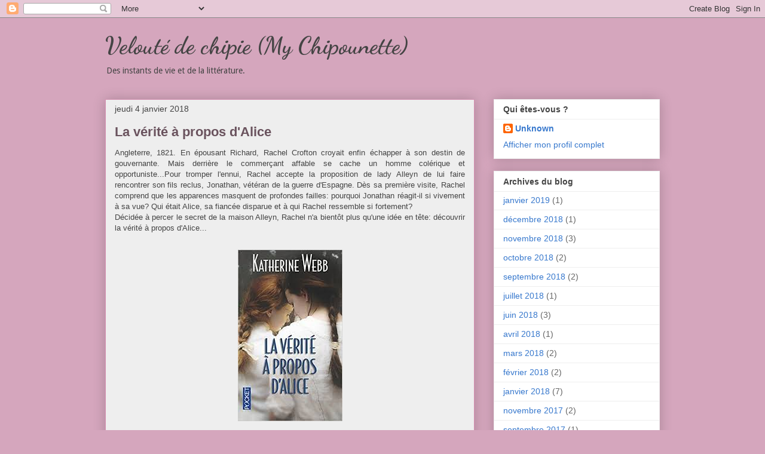

--- FILE ---
content_type: text/html; charset=UTF-8
request_url: https://mychipounette.blogspot.com/2018/01/la-verite-propos-dalice.html
body_size: 18751
content:
<!DOCTYPE html>
<html class='v2' dir='ltr' lang='fr'>
<head>
<link href='https://www.blogger.com/static/v1/widgets/335934321-css_bundle_v2.css' rel='stylesheet' type='text/css'/>
<meta content='width=1100' name='viewport'/>
<meta content='text/html; charset=UTF-8' http-equiv='Content-Type'/>
<meta content='blogger' name='generator'/>
<link href='https://mychipounette.blogspot.com/favicon.ico' rel='icon' type='image/x-icon'/>
<link href='http://mychipounette.blogspot.com/2018/01/la-verite-propos-dalice.html' rel='canonical'/>
<link rel="alternate" type="application/atom+xml" title="Velouté de chipie (My Chipounette) - Atom" href="https://mychipounette.blogspot.com/feeds/posts/default" />
<link rel="alternate" type="application/rss+xml" title="Velouté de chipie (My Chipounette) - RSS" href="https://mychipounette.blogspot.com/feeds/posts/default?alt=rss" />
<link rel="service.post" type="application/atom+xml" title="Velouté de chipie (My Chipounette) - Atom" href="https://www.blogger.com/feeds/5053752393175536805/posts/default" />

<link rel="alternate" type="application/atom+xml" title="Velouté de chipie (My Chipounette) - Atom" href="https://mychipounette.blogspot.com/feeds/2897358464705682451/comments/default" />
<!--Can't find substitution for tag [blog.ieCssRetrofitLinks]-->
<link href='https://blogger.googleusercontent.com/img/b/R29vZ2xl/AVvXsEgzws27jd_IK-t4Szku7xeSXcVdidOWMEe-S8mqUbkA0_A5I7RrBubNo1SRH5Ktc0YPQkMRNO_ZQ08SrgVkY7WIli5nJZwPR0dD1BwxMsUplo-0WUhXADt0Z2jOJhOCxiX-9neaoHGBYw/s1600/la+v%25C3%25A9rit%25C3%25A9+%25C3%25A0+propos+d%2527Alice.jpg' rel='image_src'/>
<meta content='http://mychipounette.blogspot.com/2018/01/la-verite-propos-dalice.html' property='og:url'/>
<meta content='La vérité à propos d&#39;Alice' property='og:title'/>
<meta content=' Angleterre, 1821. En épousant Richard, Rachel Crofton croyait enfin échapper à son destin de gouvernante. Mais derrière le commerçant affab...' property='og:description'/>
<meta content='https://blogger.googleusercontent.com/img/b/R29vZ2xl/AVvXsEgzws27jd_IK-t4Szku7xeSXcVdidOWMEe-S8mqUbkA0_A5I7RrBubNo1SRH5Ktc0YPQkMRNO_ZQ08SrgVkY7WIli5nJZwPR0dD1BwxMsUplo-0WUhXADt0Z2jOJhOCxiX-9neaoHGBYw/w1200-h630-p-k-no-nu/la+v%25C3%25A9rit%25C3%25A9+%25C3%25A0+propos+d%2527Alice.jpg' property='og:image'/>
<title>Velouté de chipie (My Chipounette): La vérité à propos d'Alice</title>
<style type='text/css'>@font-face{font-family:'Dancing Script';font-style:normal;font-weight:700;font-display:swap;src:url(//fonts.gstatic.com/s/dancingscript/v29/If2cXTr6YS-zF4S-kcSWSVi_sxjsohD9F50Ruu7B1i03Rep8hNX6plRPjLo.woff2)format('woff2');unicode-range:U+0102-0103,U+0110-0111,U+0128-0129,U+0168-0169,U+01A0-01A1,U+01AF-01B0,U+0300-0301,U+0303-0304,U+0308-0309,U+0323,U+0329,U+1EA0-1EF9,U+20AB;}@font-face{font-family:'Dancing Script';font-style:normal;font-weight:700;font-display:swap;src:url(//fonts.gstatic.com/s/dancingscript/v29/If2cXTr6YS-zF4S-kcSWSVi_sxjsohD9F50Ruu7B1i03ROp8hNX6plRPjLo.woff2)format('woff2');unicode-range:U+0100-02BA,U+02BD-02C5,U+02C7-02CC,U+02CE-02D7,U+02DD-02FF,U+0304,U+0308,U+0329,U+1D00-1DBF,U+1E00-1E9F,U+1EF2-1EFF,U+2020,U+20A0-20AB,U+20AD-20C0,U+2113,U+2C60-2C7F,U+A720-A7FF;}@font-face{font-family:'Dancing Script';font-style:normal;font-weight:700;font-display:swap;src:url(//fonts.gstatic.com/s/dancingscript/v29/If2cXTr6YS-zF4S-kcSWSVi_sxjsohD9F50Ruu7B1i03Sup8hNX6plRP.woff2)format('woff2');unicode-range:U+0000-00FF,U+0131,U+0152-0153,U+02BB-02BC,U+02C6,U+02DA,U+02DC,U+0304,U+0308,U+0329,U+2000-206F,U+20AC,U+2122,U+2191,U+2193,U+2212,U+2215,U+FEFF,U+FFFD;}@font-face{font-family:'Droid Sans';font-style:normal;font-weight:400;font-display:swap;src:url(//fonts.gstatic.com/s/droidsans/v19/SlGVmQWMvZQIdix7AFxXkHNSbRYXags.woff2)format('woff2');unicode-range:U+0000-00FF,U+0131,U+0152-0153,U+02BB-02BC,U+02C6,U+02DA,U+02DC,U+0304,U+0308,U+0329,U+2000-206F,U+20AC,U+2122,U+2191,U+2193,U+2212,U+2215,U+FEFF,U+FFFD;}</style>
<style id='page-skin-1' type='text/css'><!--
/*
-----------------------------------------------
Blogger Template Style
Name:     Awesome Inc.
Designer: Tina Chen
URL:      tinachen.org
----------------------------------------------- */
/* Content
----------------------------------------------- */
body {
font: normal normal 13px Arial, Tahoma, Helvetica, FreeSans, sans-serif;
color: #444444;
background: #d5a6bd none repeat scroll top left;
}
html body .content-outer {
min-width: 0;
max-width: 100%;
width: 100%;
}
a:link {
text-decoration: none;
color: #3778cd;
}
a:visited {
text-decoration: none;
color: #4d469c;
}
a:hover {
text-decoration: underline;
color: #3778cd;
}
.body-fauxcolumn-outer .cap-top {
position: absolute;
z-index: 1;
height: 276px;
width: 100%;
background: transparent none repeat-x scroll top left;
_background-image: none;
}
/* Columns
----------------------------------------------- */
.content-inner {
padding: 0;
}
.header-inner .section {
margin: 0 16px;
}
.tabs-inner .section {
margin: 0 16px;
}
.main-inner {
padding-top: 30px;
}
.main-inner .column-center-inner,
.main-inner .column-left-inner,
.main-inner .column-right-inner {
padding: 0 5px;
}
*+html body .main-inner .column-center-inner {
margin-top: -30px;
}
#layout .main-inner .column-center-inner {
margin-top: 0;
}
/* Header
----------------------------------------------- */
.header-outer {
margin: 0 0 0 0;
background: transparent none repeat scroll 0 0;
}
.Header h1 {
font: normal bold 40px Dancing Script;
color: #444444;
text-shadow: 0 0 -1px #000000;
}
.Header h1 a {
color: #444444;
}
.Header .description {
font: normal normal 14px Droid Sans;
color: #444444;
}
.header-inner .Header .titlewrapper,
.header-inner .Header .descriptionwrapper {
padding-left: 0;
padding-right: 0;
margin-bottom: 0;
}
.header-inner .Header .titlewrapper {
padding-top: 22px;
}
/* Tabs
----------------------------------------------- */
.tabs-outer {
overflow: hidden;
position: relative;
background: #eeeeee url(https://resources.blogblog.com/blogblog/data/1kt/awesomeinc/tabs_gradient_light.png) repeat scroll 0 0;
}
#layout .tabs-outer {
overflow: visible;
}
.tabs-cap-top, .tabs-cap-bottom {
position: absolute;
width: 100%;
border-top: 1px solid #999999;
}
.tabs-cap-bottom {
bottom: 0;
}
.tabs-inner .widget li a {
display: inline-block;
margin: 0;
padding: .6em 1.5em;
font: normal bold 14px Arial, Tahoma, Helvetica, FreeSans, sans-serif;
color: #444444;
border-top: 1px solid #999999;
border-bottom: 1px solid #999999;
border-left: 1px solid #999999;
height: 16px;
line-height: 16px;
}
.tabs-inner .widget li:last-child a {
border-right: 1px solid #999999;
}
.tabs-inner .widget li.selected a, .tabs-inner .widget li a:hover {
background: #666666 url(https://resources.blogblog.com/blogblog/data/1kt/awesomeinc/tabs_gradient_light.png) repeat-x scroll 0 -100px;
color: #ffffff;
}
/* Headings
----------------------------------------------- */
h2 {
font: normal bold 14px Arial, Tahoma, Helvetica, FreeSans, sans-serif;
color: #444444;
}
/* Widgets
----------------------------------------------- */
.main-inner .section {
margin: 0 27px;
padding: 0;
}
.main-inner .column-left-outer,
.main-inner .column-right-outer {
margin-top: 0;
}
#layout .main-inner .column-left-outer,
#layout .main-inner .column-right-outer {
margin-top: 0;
}
.main-inner .column-left-inner,
.main-inner .column-right-inner {
background: transparent none repeat 0 0;
-moz-box-shadow: 0 0 0 rgba(0, 0, 0, .2);
-webkit-box-shadow: 0 0 0 rgba(0, 0, 0, .2);
-goog-ms-box-shadow: 0 0 0 rgba(0, 0, 0, .2);
box-shadow: 0 0 0 rgba(0, 0, 0, .2);
-moz-border-radius: 0;
-webkit-border-radius: 0;
-goog-ms-border-radius: 0;
border-radius: 0;
}
#layout .main-inner .column-left-inner,
#layout .main-inner .column-right-inner {
margin-top: 0;
}
.sidebar .widget {
font: normal normal 14px Arial, Tahoma, Helvetica, FreeSans, sans-serif;
color: #444444;
}
.sidebar .widget a:link {
color: #3778cd;
}
.sidebar .widget a:visited {
color: #4d469c;
}
.sidebar .widget a:hover {
color: #3778cd;
}
.sidebar .widget h2 {
text-shadow: 0 0 -1px #000000;
}
.main-inner .widget {
background-color: #ffffff;
border: 1px solid #eeeeee;
padding: 0 15px 15px;
margin: 20px -16px;
-moz-box-shadow: 0 0 20px rgba(0, 0, 0, .2);
-webkit-box-shadow: 0 0 20px rgba(0, 0, 0, .2);
-goog-ms-box-shadow: 0 0 20px rgba(0, 0, 0, .2);
box-shadow: 0 0 20px rgba(0, 0, 0, .2);
-moz-border-radius: 0;
-webkit-border-radius: 0;
-goog-ms-border-radius: 0;
border-radius: 0;
}
.main-inner .widget h2 {
margin: 0 -15px;
padding: .6em 15px .5em;
border-bottom: 1px solid transparent;
}
.footer-inner .widget h2 {
padding: 0 0 .4em;
border-bottom: 1px solid transparent;
}
.main-inner .widget h2 + div, .footer-inner .widget h2 + div {
border-top: 1px solid #eeeeee;
padding-top: 8px;
}
.main-inner .widget .widget-content {
margin: 0 -15px;
padding: 7px 15px 0;
}
.main-inner .widget ul, .main-inner .widget #ArchiveList ul.flat {
margin: -8px -15px 0;
padding: 0;
list-style: none;
}
.main-inner .widget #ArchiveList {
margin: -8px 0 0;
}
.main-inner .widget ul li, .main-inner .widget #ArchiveList ul.flat li {
padding: .5em 15px;
text-indent: 0;
color: #666666;
border-top: 1px solid #eeeeee;
border-bottom: 1px solid transparent;
}
.main-inner .widget #ArchiveList ul li {
padding-top: .25em;
padding-bottom: .25em;
}
.main-inner .widget ul li:first-child, .main-inner .widget #ArchiveList ul.flat li:first-child {
border-top: none;
}
.main-inner .widget ul li:last-child, .main-inner .widget #ArchiveList ul.flat li:last-child {
border-bottom: none;
}
.post-body {
position: relative;
}
.main-inner .widget .post-body ul {
padding: 0 2.5em;
margin: .5em 0;
list-style: disc;
}
.main-inner .widget .post-body ul li {
padding: 0.25em 0;
margin-bottom: .25em;
color: #444444;
border: none;
}
.footer-inner .widget ul {
padding: 0;
list-style: none;
}
.widget .zippy {
color: #666666;
}
/* Posts
----------------------------------------------- */
body .main-inner .Blog {
padding: 0;
margin-bottom: 1em;
background-color: transparent;
border: none;
-moz-box-shadow: 0 0 0 rgba(0, 0, 0, 0);
-webkit-box-shadow: 0 0 0 rgba(0, 0, 0, 0);
-goog-ms-box-shadow: 0 0 0 rgba(0, 0, 0, 0);
box-shadow: 0 0 0 rgba(0, 0, 0, 0);
}
.main-inner .section:last-child .Blog:last-child {
padding: 0;
margin-bottom: 1em;
}
.main-inner .widget h2.date-header {
margin: 0 -15px 1px;
padding: 0 0 0 0;
font: normal normal 14px Arial, Tahoma, Helvetica, FreeSans, sans-serif;
color: #444444;
background: transparent none no-repeat scroll top left;
border-top: 0 solid #eeeeee;
border-bottom: 1px solid transparent;
-moz-border-radius-topleft: 0;
-moz-border-radius-topright: 0;
-webkit-border-top-left-radius: 0;
-webkit-border-top-right-radius: 0;
border-top-left-radius: 0;
border-top-right-radius: 0;
position: static;
bottom: 100%;
right: 15px;
text-shadow: 0 0 -1px #000000;
}
.main-inner .widget h2.date-header span {
font: normal normal 14px Arial, Tahoma, Helvetica, FreeSans, sans-serif;
display: block;
padding: .5em 15px;
border-left: 0 solid #eeeeee;
border-right: 0 solid #eeeeee;
}
.date-outer {
position: relative;
margin: 30px 0 20px;
padding: 0 15px;
background-color: #eeeeee;
border: 1px solid #d58eb0;
-moz-box-shadow: 0 0 20px rgba(0, 0, 0, .2);
-webkit-box-shadow: 0 0 20px rgba(0, 0, 0, .2);
-goog-ms-box-shadow: 0 0 20px rgba(0, 0, 0, .2);
box-shadow: 0 0 20px rgba(0, 0, 0, .2);
-moz-border-radius: 0;
-webkit-border-radius: 0;
-goog-ms-border-radius: 0;
border-radius: 0;
}
.date-outer:first-child {
margin-top: 0;
}
.date-outer:last-child {
margin-bottom: 20px;
-moz-border-radius-bottomleft: 0;
-moz-border-radius-bottomright: 0;
-webkit-border-bottom-left-radius: 0;
-webkit-border-bottom-right-radius: 0;
-goog-ms-border-bottom-left-radius: 0;
-goog-ms-border-bottom-right-radius: 0;
border-bottom-left-radius: 0;
border-bottom-right-radius: 0;
}
.date-posts {
margin: 0 -15px;
padding: 0 15px;
clear: both;
}
.post-outer, .inline-ad {
border-top: 1px solid #eeeeee;
margin: 0 -15px;
padding: 15px 15px;
}
.post-outer {
padding-bottom: 10px;
}
.post-outer:first-child {
padding-top: 0;
border-top: none;
}
.post-outer:last-child, .inline-ad:last-child {
border-bottom: none;
}
.post-body {
position: relative;
}
.post-body img {
padding: 8px;
background: transparent;
border: 1px solid transparent;
-moz-box-shadow: 0 0 0 rgba(0, 0, 0, .2);
-webkit-box-shadow: 0 0 0 rgba(0, 0, 0, .2);
box-shadow: 0 0 0 rgba(0, 0, 0, .2);
-moz-border-radius: 0;
-webkit-border-radius: 0;
border-radius: 0;
}
h3.post-title, h4 {
font: normal bold 22px Arial, Tahoma, Helvetica, FreeSans, sans-serif;
color: #6a535e;
}
h3.post-title a {
font: normal bold 22px Arial, Tahoma, Helvetica, FreeSans, sans-serif;
color: #6a535e;
}
h3.post-title a:hover {
color: #3778cd;
text-decoration: underline;
}
.post-header {
margin: 0 0 1em;
}
.post-body {
line-height: 1.4;
}
.post-outer h2 {
color: #444444;
}
.post-footer {
margin: 1.5em 0 0;
}
#blog-pager {
padding: 15px;
font-size: 120%;
background-color: #eeeeee;
border: 1px solid #eeeeee;
-moz-box-shadow: 0 0 20px rgba(0, 0, 0, .2);
-webkit-box-shadow: 0 0 20px rgba(0, 0, 0, .2);
-goog-ms-box-shadow: 0 0 20px rgba(0, 0, 0, .2);
box-shadow: 0 0 20px rgba(0, 0, 0, .2);
-moz-border-radius: 0;
-webkit-border-radius: 0;
-goog-ms-border-radius: 0;
border-radius: 0;
-moz-border-radius-topleft: 0;
-moz-border-radius-topright: 0;
-webkit-border-top-left-radius: 0;
-webkit-border-top-right-radius: 0;
-goog-ms-border-top-left-radius: 0;
-goog-ms-border-top-right-radius: 0;
border-top-left-radius: 0;
border-top-right-radius-topright: 0;
margin-top: 1em;
}
.blog-feeds, .post-feeds {
margin: 1em 0;
text-align: center;
color: #444444;
}
.blog-feeds a, .post-feeds a {
color: #3778cd;
}
.blog-feeds a:visited, .post-feeds a:visited {
color: #4d469c;
}
.blog-feeds a:hover, .post-feeds a:hover {
color: #3778cd;
}
.post-outer .comments {
margin-top: 2em;
}
/* Comments
----------------------------------------------- */
.comments .comments-content .icon.blog-author {
background-repeat: no-repeat;
background-image: url([data-uri]);
}
.comments .comments-content .loadmore a {
border-top: 1px solid #999999;
border-bottom: 1px solid #999999;
}
.comments .continue {
border-top: 2px solid #999999;
}
/* Footer
----------------------------------------------- */
.footer-outer {
margin: -20px 0 -1px;
padding: 20px 0 0;
color: #444444;
overflow: hidden;
}
.footer-fauxborder-left {
border-top: 1px solid #eeeeee;
background: #ffffff none repeat scroll 0 0;
-moz-box-shadow: 0 0 20px rgba(0, 0, 0, .2);
-webkit-box-shadow: 0 0 20px rgba(0, 0, 0, .2);
-goog-ms-box-shadow: 0 0 20px rgba(0, 0, 0, .2);
box-shadow: 0 0 20px rgba(0, 0, 0, .2);
margin: 0 -20px;
}
/* Mobile
----------------------------------------------- */
body.mobile {
background-size: auto;
}
.mobile .body-fauxcolumn-outer {
background: transparent none repeat scroll top left;
}
*+html body.mobile .main-inner .column-center-inner {
margin-top: 0;
}
.mobile .main-inner .widget {
padding: 0 0 15px;
}
.mobile .main-inner .widget h2 + div,
.mobile .footer-inner .widget h2 + div {
border-top: none;
padding-top: 0;
}
.mobile .footer-inner .widget h2 {
padding: 0.5em 0;
border-bottom: none;
}
.mobile .main-inner .widget .widget-content {
margin: 0;
padding: 7px 0 0;
}
.mobile .main-inner .widget ul,
.mobile .main-inner .widget #ArchiveList ul.flat {
margin: 0 -15px 0;
}
.mobile .main-inner .widget h2.date-header {
right: 0;
}
.mobile .date-header span {
padding: 0.4em 0;
}
.mobile .date-outer:first-child {
margin-bottom: 0;
border: 1px solid #d58eb0;
-moz-border-radius-topleft: 0;
-moz-border-radius-topright: 0;
-webkit-border-top-left-radius: 0;
-webkit-border-top-right-radius: 0;
-goog-ms-border-top-left-radius: 0;
-goog-ms-border-top-right-radius: 0;
border-top-left-radius: 0;
border-top-right-radius: 0;
}
.mobile .date-outer {
border-color: #d58eb0;
border-width: 0 1px 1px;
}
.mobile .date-outer:last-child {
margin-bottom: 0;
}
.mobile .main-inner {
padding: 0;
}
.mobile .header-inner .section {
margin: 0;
}
.mobile .post-outer, .mobile .inline-ad {
padding: 5px 0;
}
.mobile .tabs-inner .section {
margin: 0 10px;
}
.mobile .main-inner .widget h2 {
margin: 0;
padding: 0;
}
.mobile .main-inner .widget h2.date-header span {
padding: 0;
}
.mobile .main-inner .widget .widget-content {
margin: 0;
padding: 7px 0 0;
}
.mobile #blog-pager {
border: 1px solid transparent;
background: #ffffff none repeat scroll 0 0;
}
.mobile .main-inner .column-left-inner,
.mobile .main-inner .column-right-inner {
background: transparent none repeat 0 0;
-moz-box-shadow: none;
-webkit-box-shadow: none;
-goog-ms-box-shadow: none;
box-shadow: none;
}
.mobile .date-posts {
margin: 0;
padding: 0;
}
.mobile .footer-fauxborder-left {
margin: 0;
border-top: inherit;
}
.mobile .main-inner .section:last-child .Blog:last-child {
margin-bottom: 0;
}
.mobile-index-contents {
color: #444444;
}
.mobile .mobile-link-button {
background: #3778cd url(https://resources.blogblog.com/blogblog/data/1kt/awesomeinc/tabs_gradient_light.png) repeat scroll 0 0;
}
.mobile-link-button a:link, .mobile-link-button a:visited {
color: #ffffff;
}
.mobile .tabs-inner .PageList .widget-content {
background: transparent;
border-top: 1px solid;
border-color: #999999;
color: #444444;
}
.mobile .tabs-inner .PageList .widget-content .pagelist-arrow {
border-left: 1px solid #999999;
}

--></style>
<style id='template-skin-1' type='text/css'><!--
body {
min-width: 960px;
}
.content-outer, .content-fauxcolumn-outer, .region-inner {
min-width: 960px;
max-width: 960px;
_width: 960px;
}
.main-inner .columns {
padding-left: 0;
padding-right: 310px;
}
.main-inner .fauxcolumn-center-outer {
left: 0;
right: 310px;
/* IE6 does not respect left and right together */
_width: expression(this.parentNode.offsetWidth -
parseInt("0") -
parseInt("310px") + 'px');
}
.main-inner .fauxcolumn-left-outer {
width: 0;
}
.main-inner .fauxcolumn-right-outer {
width: 310px;
}
.main-inner .column-left-outer {
width: 0;
right: 100%;
margin-left: -0;
}
.main-inner .column-right-outer {
width: 310px;
margin-right: -310px;
}
#layout {
min-width: 0;
}
#layout .content-outer {
min-width: 0;
width: 800px;
}
#layout .region-inner {
min-width: 0;
width: auto;
}
body#layout div.add_widget {
padding: 8px;
}
body#layout div.add_widget a {
margin-left: 32px;
}
--></style>
<link href='https://www.blogger.com/dyn-css/authorization.css?targetBlogID=5053752393175536805&amp;zx=795b0047-702f-42c3-927c-589d1411aa5d' media='none' onload='if(media!=&#39;all&#39;)media=&#39;all&#39;' rel='stylesheet'/><noscript><link href='https://www.blogger.com/dyn-css/authorization.css?targetBlogID=5053752393175536805&amp;zx=795b0047-702f-42c3-927c-589d1411aa5d' rel='stylesheet'/></noscript>
<meta name='google-adsense-platform-account' content='ca-host-pub-1556223355139109'/>
<meta name='google-adsense-platform-domain' content='blogspot.com'/>

<!-- data-ad-client=ca-pub-2199339983629222 -->

</head>
<body class='loading variant-light'>
<div class='navbar section' id='navbar' name='Navbar'><div class='widget Navbar' data-version='1' id='Navbar1'><script type="text/javascript">
    function setAttributeOnload(object, attribute, val) {
      if(window.addEventListener) {
        window.addEventListener('load',
          function(){ object[attribute] = val; }, false);
      } else {
        window.attachEvent('onload', function(){ object[attribute] = val; });
      }
    }
  </script>
<div id="navbar-iframe-container"></div>
<script type="text/javascript" src="https://apis.google.com/js/platform.js"></script>
<script type="text/javascript">
      gapi.load("gapi.iframes:gapi.iframes.style.bubble", function() {
        if (gapi.iframes && gapi.iframes.getContext) {
          gapi.iframes.getContext().openChild({
              url: 'https://www.blogger.com/navbar/5053752393175536805?po\x3d2897358464705682451\x26origin\x3dhttps://mychipounette.blogspot.com',
              where: document.getElementById("navbar-iframe-container"),
              id: "navbar-iframe"
          });
        }
      });
    </script><script type="text/javascript">
(function() {
var script = document.createElement('script');
script.type = 'text/javascript';
script.src = '//pagead2.googlesyndication.com/pagead/js/google_top_exp.js';
var head = document.getElementsByTagName('head')[0];
if (head) {
head.appendChild(script);
}})();
</script>
</div></div>
<div class='body-fauxcolumns'>
<div class='fauxcolumn-outer body-fauxcolumn-outer'>
<div class='cap-top'>
<div class='cap-left'></div>
<div class='cap-right'></div>
</div>
<div class='fauxborder-left'>
<div class='fauxborder-right'></div>
<div class='fauxcolumn-inner'>
</div>
</div>
<div class='cap-bottom'>
<div class='cap-left'></div>
<div class='cap-right'></div>
</div>
</div>
</div>
<div class='content'>
<div class='content-fauxcolumns'>
<div class='fauxcolumn-outer content-fauxcolumn-outer'>
<div class='cap-top'>
<div class='cap-left'></div>
<div class='cap-right'></div>
</div>
<div class='fauxborder-left'>
<div class='fauxborder-right'></div>
<div class='fauxcolumn-inner'>
</div>
</div>
<div class='cap-bottom'>
<div class='cap-left'></div>
<div class='cap-right'></div>
</div>
</div>
</div>
<div class='content-outer'>
<div class='content-cap-top cap-top'>
<div class='cap-left'></div>
<div class='cap-right'></div>
</div>
<div class='fauxborder-left content-fauxborder-left'>
<div class='fauxborder-right content-fauxborder-right'></div>
<div class='content-inner'>
<header>
<div class='header-outer'>
<div class='header-cap-top cap-top'>
<div class='cap-left'></div>
<div class='cap-right'></div>
</div>
<div class='fauxborder-left header-fauxborder-left'>
<div class='fauxborder-right header-fauxborder-right'></div>
<div class='region-inner header-inner'>
<div class='header section' id='header' name='En-tête'><div class='widget Header' data-version='1' id='Header1'>
<div id='header-inner'>
<div class='titlewrapper'>
<h1 class='title'>
<a href='https://mychipounette.blogspot.com/'>
Velouté de chipie (My Chipounette)
</a>
</h1>
</div>
<div class='descriptionwrapper'>
<p class='description'><span>Des instants de vie et de la littérature. </span></p>
</div>
</div>
</div></div>
</div>
</div>
<div class='header-cap-bottom cap-bottom'>
<div class='cap-left'></div>
<div class='cap-right'></div>
</div>
</div>
</header>
<div class='tabs-outer'>
<div class='tabs-cap-top cap-top'>
<div class='cap-left'></div>
<div class='cap-right'></div>
</div>
<div class='fauxborder-left tabs-fauxborder-left'>
<div class='fauxborder-right tabs-fauxborder-right'></div>
<div class='region-inner tabs-inner'>
<div class='tabs no-items section' id='crosscol' name='Toutes les colonnes'></div>
<div class='tabs no-items section' id='crosscol-overflow' name='Cross-Column 2'></div>
</div>
</div>
<div class='tabs-cap-bottom cap-bottom'>
<div class='cap-left'></div>
<div class='cap-right'></div>
</div>
</div>
<div class='main-outer'>
<div class='main-cap-top cap-top'>
<div class='cap-left'></div>
<div class='cap-right'></div>
</div>
<div class='fauxborder-left main-fauxborder-left'>
<div class='fauxborder-right main-fauxborder-right'></div>
<div class='region-inner main-inner'>
<div class='columns fauxcolumns'>
<div class='fauxcolumn-outer fauxcolumn-center-outer'>
<div class='cap-top'>
<div class='cap-left'></div>
<div class='cap-right'></div>
</div>
<div class='fauxborder-left'>
<div class='fauxborder-right'></div>
<div class='fauxcolumn-inner'>
</div>
</div>
<div class='cap-bottom'>
<div class='cap-left'></div>
<div class='cap-right'></div>
</div>
</div>
<div class='fauxcolumn-outer fauxcolumn-left-outer'>
<div class='cap-top'>
<div class='cap-left'></div>
<div class='cap-right'></div>
</div>
<div class='fauxborder-left'>
<div class='fauxborder-right'></div>
<div class='fauxcolumn-inner'>
</div>
</div>
<div class='cap-bottom'>
<div class='cap-left'></div>
<div class='cap-right'></div>
</div>
</div>
<div class='fauxcolumn-outer fauxcolumn-right-outer'>
<div class='cap-top'>
<div class='cap-left'></div>
<div class='cap-right'></div>
</div>
<div class='fauxborder-left'>
<div class='fauxborder-right'></div>
<div class='fauxcolumn-inner'>
</div>
</div>
<div class='cap-bottom'>
<div class='cap-left'></div>
<div class='cap-right'></div>
</div>
</div>
<!-- corrects IE6 width calculation -->
<div class='columns-inner'>
<div class='column-center-outer'>
<div class='column-center-inner'>
<div class='main section' id='main' name='Principal'><div class='widget Blog' data-version='1' id='Blog1'>
<div class='blog-posts hfeed'>

          <div class="date-outer">
        
<h2 class='date-header'><span>jeudi 4 janvier 2018</span></h2>

          <div class="date-posts">
        
<div class='post-outer'>
<div class='post hentry uncustomized-post-template' itemprop='blogPost' itemscope='itemscope' itemtype='http://schema.org/BlogPosting'>
<meta content='https://blogger.googleusercontent.com/img/b/R29vZ2xl/AVvXsEgzws27jd_IK-t4Szku7xeSXcVdidOWMEe-S8mqUbkA0_A5I7RrBubNo1SRH5Ktc0YPQkMRNO_ZQ08SrgVkY7WIli5nJZwPR0dD1BwxMsUplo-0WUhXADt0Z2jOJhOCxiX-9neaoHGBYw/s1600/la+v%25C3%25A9rit%25C3%25A9+%25C3%25A0+propos+d%2527Alice.jpg' itemprop='image_url'/>
<meta content='5053752393175536805' itemprop='blogId'/>
<meta content='2897358464705682451' itemprop='postId'/>
<a name='2897358464705682451'></a>
<h3 class='post-title entry-title' itemprop='name'>
La vérité à propos d'Alice
</h3>
<div class='post-header'>
<div class='post-header-line-1'></div>
</div>
<div class='post-body entry-content' id='post-body-2897358464705682451' itemprop='description articleBody'>
<div style="text-align: justify;">
Angleterre, 1821. En épousant Richard, Rachel Crofton croyait enfin échapper à son destin de gouvernante. Mais derrière le commerçant affable se cache un homme colérique et opportuniste...Pour tromper l'ennui, Rachel accepte la proposition de lady Alleyn de lui faire rencontrer son fils reclus, Jonathan, vétéran de la guerre d'Espagne. Dès sa première visite, Rachel comprend que les apparences masquent de profondes failles: pourquoi Jonathan réagit-il si vivement à sa vue? Qui était Alice, sa fiancée disparue et à qui Rachel ressemble si fortement?</div>
<div style="text-align: justify;">
Décidée à percer le secret de la maison Alleyn, Rachel n'a bientôt plus qu'une idée en tête: découvrir la vérité à propos d'Alice...</div>
<br />
<div class="separator" style="clear: both; text-align: center;">
<a href="https://blogger.googleusercontent.com/img/b/R29vZ2xl/AVvXsEgzws27jd_IK-t4Szku7xeSXcVdidOWMEe-S8mqUbkA0_A5I7RrBubNo1SRH5Ktc0YPQkMRNO_ZQ08SrgVkY7WIli5nJZwPR0dD1BwxMsUplo-0WUhXADt0Z2jOJhOCxiX-9neaoHGBYw/s1600/la+v%25C3%25A9rit%25C3%25A9+%25C3%25A0+propos+d%2527Alice.jpg" imageanchor="1" style="margin-left: 1em; margin-right: 1em;"><img border="0" data-original-height="287" data-original-width="175" src="https://blogger.googleusercontent.com/img/b/R29vZ2xl/AVvXsEgzws27jd_IK-t4Szku7xeSXcVdidOWMEe-S8mqUbkA0_A5I7RrBubNo1SRH5Ktc0YPQkMRNO_ZQ08SrgVkY7WIli5nJZwPR0dD1BwxMsUplo-0WUhXADt0Z2jOJhOCxiX-9neaoHGBYw/s1600/la+v%25C3%25A9rit%25C3%25A9+%25C3%25A0+propos+d%2527Alice.jpg" /></a></div>
<div class="separator" style="clear: both; text-align: center;">
<br /></div>
<div class="separator" style="clear: both; text-align: justify;">
Pour commencer, je trouve que la quatrième de couverture n'est pas très bien écrite: d'accord, Rachel est un personnage important du roman mais pour moi, les deux personnages forts sont Alice et Starling (que cette quatrième ne mentionne même pas).&nbsp;</div>
<div class="separator" style="clear: both; text-align: justify;">
<br /></div>
<div class="separator" style="clear: both; text-align: justify;">
Tout commence avec la rencontre d'Alice et Starling. Starling, cette enfant surgit de nulle part, en guenilles et les cheveux plein de poux, qu'Alice va prendre sous son aile jusqu'à sa disparition. C'est une relation sincère et aimante qui se crée, chacune considérant l'autre comme sa soeur, une relation forte et solide.&nbsp;</div>
<div class="separator" style="clear: both; text-align: justify;">
Puis Alice disparaît mystérieusement...soi-disant avec un homme alors qu'elle voulait épouser Jonathan Alleyn, celui qu'elle aime depuis toujours.</div>
<div class="separator" style="clear: both; text-align: justify;">
<br /></div>
<div class="separator" style="clear: both; text-align: justify;">
Rachel Crofton, elle, vit comme gouvernante à la campagne jusqu'à sa rencontre avec Richard qui lui fait la cour. Elle accepte finalement de l'épouser et va s'installer avec lui en ville. Une ville qu'elle connaissait bien dans son enfance, ces jours heureux aujourd'hui enfouis dans le passé. La maison de Richard est petite, sombre et froide, bien loin du petit cocon des jeunes mariés.&nbsp;</div>
<div class="separator" style="clear: both; text-align: justify;">
Heureusement, elle va faire la rencontre de deux charmantes personnes à Bath, avec lesquels elle pourra se distraire momentanément. Et bien sûr, elle va rencontrer l'épatante Mrs Alleyn et son fils, Jonathan.&nbsp;</div>
<div class="separator" style="clear: both; text-align: justify;">
<br /></div>
<div class="separator" style="clear: both; text-align: justify;">
Jonathan n'est plus lui-même depuis la disparition d'Alice et depuis la guerre. Il ne sort plus de ses appartements, boit beaucoup, tout le monde le croit devenu dément. Et surtout, quelqu'un lui en veut beaucoup...Quelqu'un qui était très proche d'Alice et qui le croit responsable de sa disparition. C'est d'ailleurs cette personne qui va mettre Rachel sur le chemin de Jonathan.&nbsp;</div>
<div class="separator" style="clear: both; text-align: justify;">
<br /></div>
<div class="separator" style="clear: both; text-align: justify;">
Deuxième roman de Katherine Webb que je lis et je n'ai pas été déçue. Il me fait penser à du Kate Morton: la campagne anglaise, les feed-back, les secrets, les mensonges...C'est un peu le même topo et ça fonctionne plutôt bien.&nbsp;</div>
<div class="separator" style="clear: both; text-align: justify;">
<br /></div>
<div class="separator" style="clear: both; text-align: justify;">
Rachel fait un peu nunuche au début mais elle est tellement généreuse et pas gâtée par la vie qu'on se prend d'affection pour elle (je suis trop empathique).&nbsp;</div>
<div class="separator" style="clear: both; text-align: justify;">
Alice a le rôle rêvé: elle a disparu donc elle est idolâtrée. Et qu'elle était belle, et qu'elle était gentille, et qu'elle était ceci, et qu'elle était cela...mais non, elle n'a jamais pu partir avec un autre homme, non elle n'aurait pas pu faire ça.&nbsp;</div>
<div class="separator" style="clear: both; text-align: justify;">
Mais mon personnage préféré, c'est Starling: celle qui vient de nulle part, qui ne sait pas qui elle est mais qui vit pour une chose, trouver la vérité sur Alice (enfin plutôt, faire avouer le meurtre d'Alice par Jonathan). Un personnage aux multiples facettes, douce et innocente, machiavélique et démoniaque, volage et intrépide, généreuse et aimante...</div>
<div class="separator" style="clear: both; text-align: justify;">
<br /></div>
<div class="separator" style="clear: both; text-align: justify;">
Le mystère autour d'Alice est entier: partie avec un homme ou pas? Morte ou pas?&nbsp;</div>
<div class="separator" style="clear: both; text-align: justify;">
Je vous laisse le découvrir.</div>
<div class="separator" style="clear: both; text-align: justify;">
<br /></div>
<div class="separator" style="clear: both; text-align: justify;">
XXX</div>
<div class="separator" style="clear: both; text-align: justify;">
<br /></div>
<div class="separator" style="clear: both; text-align: center;">
Lu dans le cadre du challenge&nbsp;<a href="https://deslivresdeslivres.wordpress.com/2014/06/05/challenge-1-pave-par-mois/" target="_blank">1 pavé par mois</a>&nbsp;(667 pages)</div>
<div class="separator" style="clear: both; text-align: center;">
<br /></div>
<div class="separator" style="clear: both; text-align: center;">
<a href="https://blogger.googleusercontent.com/img/b/R29vZ2xl/AVvXsEgCFhWArEZ-SBFy6D_D6Fa6HgmkCu1SlPSA4U_DAI_a3ILP-UoxVddrnaZeITZj-j9RNcHSG0IW3k61Q8_-RnkUQXwDRLN7ZoaqWotS7ArWTofxdnXXK8CCpjAXgJDOz8FL51gxT4rMOQ/s1600/challenge-un-pave-par-mois.jpg" imageanchor="1" style="margin-left: 1em; margin-right: 1em;"><img border="0" data-original-height="328" data-original-width="450" height="233" src="https://blogger.googleusercontent.com/img/b/R29vZ2xl/AVvXsEgCFhWArEZ-SBFy6D_D6Fa6HgmkCu1SlPSA4U_DAI_a3ILP-UoxVddrnaZeITZj-j9RNcHSG0IW3k61Q8_-RnkUQXwDRLN7ZoaqWotS7ArWTofxdnXXK8CCpjAXgJDOz8FL51gxT4rMOQ/s320/challenge-un-pave-par-mois.jpg" width="320" /></a></div>
<div class="separator" style="clear: both; text-align: justify;">
<br /></div>
<div style="text-align: justify;">
<br /></div>
<div style='clear: both;'></div>
</div>
<div class='post-footer'>
<div class='post-footer-line post-footer-line-1'>
<span class='post-author vcard'>
</span>
<span class='post-timestamp'>
à
<meta content='http://mychipounette.blogspot.com/2018/01/la-verite-propos-dalice.html' itemprop='url'/>
<a class='timestamp-link' href='https://mychipounette.blogspot.com/2018/01/la-verite-propos-dalice.html' rel='bookmark' title='permanent link'><abbr class='published' itemprop='datePublished' title='2018-01-04T22:06:00+01:00'>janvier 04, 2018</abbr></a>
</span>
<span class='post-comment-link'>
</span>
<span class='post-icons'>
<span class='item-control blog-admin pid-1481539190'>
<a href='https://www.blogger.com/post-edit.g?blogID=5053752393175536805&postID=2897358464705682451&from=pencil' title='Modifier l&#39;article'>
<img alt='' class='icon-action' height='18' src='https://resources.blogblog.com/img/icon18_edit_allbkg.gif' width='18'/>
</a>
</span>
</span>
<div class='post-share-buttons goog-inline-block'>
<a class='goog-inline-block share-button sb-email' href='https://www.blogger.com/share-post.g?blogID=5053752393175536805&postID=2897358464705682451&target=email' target='_blank' title='Envoyer par e-mail'><span class='share-button-link-text'>Envoyer par e-mail</span></a><a class='goog-inline-block share-button sb-blog' href='https://www.blogger.com/share-post.g?blogID=5053752393175536805&postID=2897358464705682451&target=blog' onclick='window.open(this.href, "_blank", "height=270,width=475"); return false;' target='_blank' title='BlogThis!'><span class='share-button-link-text'>BlogThis!</span></a><a class='goog-inline-block share-button sb-twitter' href='https://www.blogger.com/share-post.g?blogID=5053752393175536805&postID=2897358464705682451&target=twitter' target='_blank' title='Partager sur X'><span class='share-button-link-text'>Partager sur X</span></a><a class='goog-inline-block share-button sb-facebook' href='https://www.blogger.com/share-post.g?blogID=5053752393175536805&postID=2897358464705682451&target=facebook' onclick='window.open(this.href, "_blank", "height=430,width=640"); return false;' target='_blank' title='Partager sur Facebook'><span class='share-button-link-text'>Partager sur Facebook</span></a><a class='goog-inline-block share-button sb-pinterest' href='https://www.blogger.com/share-post.g?blogID=5053752393175536805&postID=2897358464705682451&target=pinterest' target='_blank' title='Partager sur Pinterest'><span class='share-button-link-text'>Partager sur Pinterest</span></a>
</div>
</div>
<div class='post-footer-line post-footer-line-2'>
<span class='post-labels'>
Libellés :
<a href='https://mychipounette.blogspot.com/search/label/Challenge' rel='tag'>Challenge</a>,
<a href='https://mychipounette.blogspot.com/search/label/Litt%C3%A9rature%20anglaise' rel='tag'>Littérature anglaise</a>
</span>
</div>
<div class='post-footer-line post-footer-line-3'>
<span class='post-location'>
</span>
</div>
</div>
</div>
<div class='comments' id='comments'>
<a name='comments'></a>
<h4>1&#160;commentaire:</h4>
<div class='comments-content'>
<script async='async' src='' type='text/javascript'></script>
<script type='text/javascript'>
    (function() {
      var items = null;
      var msgs = null;
      var config = {};

// <![CDATA[
      var cursor = null;
      if (items && items.length > 0) {
        cursor = parseInt(items[items.length - 1].timestamp) + 1;
      }

      var bodyFromEntry = function(entry) {
        var text = (entry &&
                    ((entry.content && entry.content.$t) ||
                     (entry.summary && entry.summary.$t))) ||
            '';
        if (entry && entry.gd$extendedProperty) {
          for (var k in entry.gd$extendedProperty) {
            if (entry.gd$extendedProperty[k].name == 'blogger.contentRemoved') {
              return '<span class="deleted-comment">' + text + '</span>';
            }
          }
        }
        return text;
      }

      var parse = function(data) {
        cursor = null;
        var comments = [];
        if (data && data.feed && data.feed.entry) {
          for (var i = 0, entry; entry = data.feed.entry[i]; i++) {
            var comment = {};
            // comment ID, parsed out of the original id format
            var id = /blog-(\d+).post-(\d+)/.exec(entry.id.$t);
            comment.id = id ? id[2] : null;
            comment.body = bodyFromEntry(entry);
            comment.timestamp = Date.parse(entry.published.$t) + '';
            if (entry.author && entry.author.constructor === Array) {
              var auth = entry.author[0];
              if (auth) {
                comment.author = {
                  name: (auth.name ? auth.name.$t : undefined),
                  profileUrl: (auth.uri ? auth.uri.$t : undefined),
                  avatarUrl: (auth.gd$image ? auth.gd$image.src : undefined)
                };
              }
            }
            if (entry.link) {
              if (entry.link[2]) {
                comment.link = comment.permalink = entry.link[2].href;
              }
              if (entry.link[3]) {
                var pid = /.*comments\/default\/(\d+)\?.*/.exec(entry.link[3].href);
                if (pid && pid[1]) {
                  comment.parentId = pid[1];
                }
              }
            }
            comment.deleteclass = 'item-control blog-admin';
            if (entry.gd$extendedProperty) {
              for (var k in entry.gd$extendedProperty) {
                if (entry.gd$extendedProperty[k].name == 'blogger.itemClass') {
                  comment.deleteclass += ' ' + entry.gd$extendedProperty[k].value;
                } else if (entry.gd$extendedProperty[k].name == 'blogger.displayTime') {
                  comment.displayTime = entry.gd$extendedProperty[k].value;
                }
              }
            }
            comments.push(comment);
          }
        }
        return comments;
      };

      var paginator = function(callback) {
        if (hasMore()) {
          var url = config.feed + '?alt=json&v=2&orderby=published&reverse=false&max-results=50';
          if (cursor) {
            url += '&published-min=' + new Date(cursor).toISOString();
          }
          window.bloggercomments = function(data) {
            var parsed = parse(data);
            cursor = parsed.length < 50 ? null
                : parseInt(parsed[parsed.length - 1].timestamp) + 1
            callback(parsed);
            window.bloggercomments = null;
          }
          url += '&callback=bloggercomments';
          var script = document.createElement('script');
          script.type = 'text/javascript';
          script.src = url;
          document.getElementsByTagName('head')[0].appendChild(script);
        }
      };
      var hasMore = function() {
        return !!cursor;
      };
      var getMeta = function(key, comment) {
        if ('iswriter' == key) {
          var matches = !!comment.author
              && comment.author.name == config.authorName
              && comment.author.profileUrl == config.authorUrl;
          return matches ? 'true' : '';
        } else if ('deletelink' == key) {
          return config.baseUri + '/comment/delete/'
               + config.blogId + '/' + comment.id;
        } else if ('deleteclass' == key) {
          return comment.deleteclass;
        }
        return '';
      };

      var replybox = null;
      var replyUrlParts = null;
      var replyParent = undefined;

      var onReply = function(commentId, domId) {
        if (replybox == null) {
          // lazily cache replybox, and adjust to suit this style:
          replybox = document.getElementById('comment-editor');
          if (replybox != null) {
            replybox.height = '250px';
            replybox.style.display = 'block';
            replyUrlParts = replybox.src.split('#');
          }
        }
        if (replybox && (commentId !== replyParent)) {
          replybox.src = '';
          document.getElementById(domId).insertBefore(replybox, null);
          replybox.src = replyUrlParts[0]
              + (commentId ? '&parentID=' + commentId : '')
              + '#' + replyUrlParts[1];
          replyParent = commentId;
        }
      };

      var hash = (window.location.hash || '#').substring(1);
      var startThread, targetComment;
      if (/^comment-form_/.test(hash)) {
        startThread = hash.substring('comment-form_'.length);
      } else if (/^c[0-9]+$/.test(hash)) {
        targetComment = hash.substring(1);
      }

      // Configure commenting API:
      var configJso = {
        'maxDepth': config.maxThreadDepth
      };
      var provider = {
        'id': config.postId,
        'data': items,
        'loadNext': paginator,
        'hasMore': hasMore,
        'getMeta': getMeta,
        'onReply': onReply,
        'rendered': true,
        'initComment': targetComment,
        'initReplyThread': startThread,
        'config': configJso,
        'messages': msgs
      };

      var render = function() {
        if (window.goog && window.goog.comments) {
          var holder = document.getElementById('comment-holder');
          window.goog.comments.render(holder, provider);
        }
      };

      // render now, or queue to render when library loads:
      if (window.goog && window.goog.comments) {
        render();
      } else {
        window.goog = window.goog || {};
        window.goog.comments = window.goog.comments || {};
        window.goog.comments.loadQueue = window.goog.comments.loadQueue || [];
        window.goog.comments.loadQueue.push(render);
      }
    })();
// ]]>
  </script>
<div id='comment-holder'>
<div class="comment-thread toplevel-thread"><ol id="top-ra"><li class="comment" id="c6698833042673460546"><div class="avatar-image-container"><img src="//resources.blogblog.com/img/blank.gif" alt=""/></div><div class="comment-block"><div class="comment-header"><cite class="user"><a href="https://deslivresdeslivres.wordpress.com" rel="nofollow">Bianca</a></cite><span class="icon user "></span><span class="datetime secondary-text"><a rel="nofollow" href="https://mychipounette.blogspot.com/2018/01/la-verite-propos-dalice.html?showComment=1518363783200#c6698833042673460546">11 février 2018 à 16:43</a></span></div><p class="comment-content">Je l&#39;avais noté, ton avis confirme qu&#39;il devrait me plaire !</p><span class="comment-actions secondary-text"><a class="comment-reply" target="_self" data-comment-id="6698833042673460546">Répondre</a><span class="item-control blog-admin blog-admin pid-155462660"><a target="_self" href="https://www.blogger.com/comment/delete/5053752393175536805/6698833042673460546">Supprimer</a></span></span></div><div class="comment-replies"><div id="c6698833042673460546-rt" class="comment-thread inline-thread hidden"><span class="thread-toggle thread-expanded"><span class="thread-arrow"></span><span class="thread-count"><a target="_self">Réponses</a></span></span><ol id="c6698833042673460546-ra" class="thread-chrome thread-expanded"><div></div><div id="c6698833042673460546-continue" class="continue"><a class="comment-reply" target="_self" data-comment-id="6698833042673460546">Répondre</a></div></ol></div></div><div class="comment-replybox-single" id="c6698833042673460546-ce"></div></li></ol><div id="top-continue" class="continue"><a class="comment-reply" target="_self">Ajouter un commentaire</a></div><div class="comment-replybox-thread" id="top-ce"></div><div class="loadmore hidden" data-post-id="2897358464705682451"><a target="_self">Charger la suite...</a></div></div>
</div>
</div>
<p class='comment-footer'>
<div class='comment-form'>
<a name='comment-form'></a>
<p>
</p>
<a href='https://www.blogger.com/comment/frame/5053752393175536805?po=2897358464705682451&hl=fr&saa=85391&origin=https://mychipounette.blogspot.com' id='comment-editor-src'></a>
<iframe allowtransparency='true' class='blogger-iframe-colorize blogger-comment-from-post' frameborder='0' height='410px' id='comment-editor' name='comment-editor' src='' width='100%'></iframe>
<script src='https://www.blogger.com/static/v1/jsbin/2830521187-comment_from_post_iframe.js' type='text/javascript'></script>
<script type='text/javascript'>
      BLOG_CMT_createIframe('https://www.blogger.com/rpc_relay.html');
    </script>
</div>
</p>
<div id='backlinks-container'>
<div id='Blog1_backlinks-container'>
</div>
</div>
</div>
</div>
<div class='inline-ad'>
<!--Can't find substitution for tag [adCode]-->
</div>

        </div></div>
      
</div>
<div class='blog-pager' id='blog-pager'>
<span id='blog-pager-newer-link'>
<a class='blog-pager-newer-link' href='https://mychipounette.blogspot.com/2018/01/rompre-le-silence.html' id='Blog1_blog-pager-newer-link' title='Article plus récent'>Article plus récent</a>
</span>
<span id='blog-pager-older-link'>
<a class='blog-pager-older-link' href='https://mychipounette.blogspot.com/2018/01/nympheas-noirs.html' id='Blog1_blog-pager-older-link' title='Article plus ancien'>Article plus ancien</a>
</span>
<a class='home-link' href='https://mychipounette.blogspot.com/'>Accueil</a>
</div>
<div class='clear'></div>
<div class='post-feeds'>
<div class='feed-links'>
Inscription à :
<a class='feed-link' href='https://mychipounette.blogspot.com/feeds/2897358464705682451/comments/default' target='_blank' type='application/atom+xml'>Publier les commentaires (Atom)</a>
</div>
</div>
</div><div class='widget FeaturedPost' data-version='1' id='FeaturedPost1'>
<div class='post-summary'>
<h3><a href='https://mychipounette.blogspot.com/2019/01/bye-bye.html'>Bye Bye</a></h3>
<p>
Bonjour à tous et à toutes!   Et Bonne année 2019!   Si vous souhaitez continuer à suivre mes lectures, je vous donne le lien de mon nouveau...
</p>
</div>
<style type='text/css'>
    .image {
      width: 100%;
    }
  </style>
<div class='clear'></div>
</div><div class='widget PopularPosts' data-version='1' id='PopularPosts1'>
<div class='widget-content popular-posts'>
<ul>
<li>
<div class='item-content'>
<div class='item-thumbnail'>
<a href='https://mychipounette.blogspot.com/2015/05/7-jours-et-des-merveilles-53.html' target='_blank'>
<img alt='' border='0' src='https://blogger.googleusercontent.com/img/b/R29vZ2xl/AVvXsEibpsoF3b_FEIrvyLlhX5UVEVM38u_6ZAxpFjUISqlqagvNqP_vxzM1akFibpocUXvMa3EZi1HWd0vBYaiiwAE42KX3GEU8s4PUIqazQFLKN-fX0QcBNCTMg5cT7eOUkpHRs9BFU8Y45SU/w72-h72-p-k-no-nu/InstagramCapture_bdaac318-8af0-4e24-979e-e0694116f78b_jpg+copie.jpg'/>
</a>
</div>
<div class='item-title'><a href='https://mychipounette.blogspot.com/2015/05/7-jours-et-des-merveilles-53.html'>7 jours et des merveilles #53</a></div>
<div class='item-snippet'> Ma semaine en mots et en images pour&#160; Madame Parle .     Une semaine avec :&#160;     - du soleil   - de la déco   - un pestacle   - les 4 mois ...</div>
</div>
<div style='clear: both;'></div>
</li>
<li>
<div class='item-content'>
<div class='item-thumbnail'>
<a href='https://mychipounette.blogspot.com/2015/05/7-jours-et-des-merveilles-51.html' target='_blank'>
<img alt='' border='0' src='https://blogger.googleusercontent.com/img/b/R29vZ2xl/AVvXsEhFUf_-Gvan4wmH-OpuayVqLVZNBMLew7gIFStXlPV72FiJJ2cbMqD3Fal5Uu2MetomP0yYK5i4MiwwLhRmNzND18RPmNjNF3g9oYgIEP2c_Az7zndekke79A9dMnX3X8EDiO8ZbbLXp_4/w72-h72-p-k-no-nu/InstagramCapture_103ad7d3-8775-4f80-b3ee-a881cbc4d10b_jpg+copie.jpg'/>
</a>
</div>
<div class='item-title'><a href='https://mychipounette.blogspot.com/2015/05/7-jours-et-des-merveilles-51.html'>7 jours et des merveilles #51</a></div>
<div class='item-snippet'> Ma semaine en mots et en images pour&#160; Madame Parle     Une douce semaine où l&#39;on a pu ressortir vite fait les robes...mais pas longtemp...</div>
</div>
<div style='clear: both;'></div>
</li>
<li>
<div class='item-content'>
<div class='item-thumbnail'>
<a href='https://mychipounette.blogspot.com/2014/04/7-jours-et-des-merveilles-16.html' target='_blank'>
<img alt='' border='0' src='https://blogger.googleusercontent.com/img/b/R29vZ2xl/AVvXsEgTxwrx19iNkISaHHDjaGxQoB7Z_qtbLY8SRn9wj2-bFLKJd8GLOcV7Ueb8ncILqwlffKVb9xFrXgOG6n5o_0b1NFcKJxBf04zf9gWOTDA3D-KWmYGPh0s9_8SZkCcgVMVwKy8dLWOlufs/w72-h72-p-k-no-nu/InstagramCapture_ca7ebf65-c1eb-4dab-a588-f934de2ab96a_jpg+copie.jpg'/>
</a>
</div>
<div class='item-title'><a href='https://mychipounette.blogspot.com/2014/04/7-jours-et-des-merveilles-16.html'>7 jours et des merveilles #16</a></div>
<div class='item-snippet'>Une semaine encore un peu décalée car on commence par Samedi ...   Nous sommes donc partis en week-end du côté de Vitré où c&#39;était la fê...</div>
</div>
<div style='clear: both;'></div>
</li>
</ul>
<div class='clear'></div>
</div>
</div></div>
</div>
</div>
<div class='column-left-outer'>
<div class='column-left-inner'>
<aside>
</aside>
</div>
</div>
<div class='column-right-outer'>
<div class='column-right-inner'>
<aside>
<div class='sidebar section' id='sidebar-right-1'><div class='widget Profile' data-version='1' id='Profile1'>
<h2>Qui êtes-vous ?</h2>
<div class='widget-content'>
<dl class='profile-datablock'>
<dt class='profile-data'>
<a class='profile-name-link g-profile' href='https://www.blogger.com/profile/16283412805202430349' rel='author' style='background-image: url(//www.blogger.com/img/logo-16.png);'>
Unknown
</a>
</dt>
</dl>
<a class='profile-link' href='https://www.blogger.com/profile/16283412805202430349' rel='author'>Afficher mon profil complet</a>
<div class='clear'></div>
</div>
</div><div class='widget BlogArchive' data-version='1' id='BlogArchive1'>
<h2>Archives du blog</h2>
<div class='widget-content'>
<div id='ArchiveList'>
<div id='BlogArchive1_ArchiveList'>
<ul class='flat'>
<li class='archivedate'>
<a href='https://mychipounette.blogspot.com/2019/01/'>janvier 2019</a> (1)
      </li>
<li class='archivedate'>
<a href='https://mychipounette.blogspot.com/2018/12/'>décembre 2018</a> (1)
      </li>
<li class='archivedate'>
<a href='https://mychipounette.blogspot.com/2018/11/'>novembre 2018</a> (3)
      </li>
<li class='archivedate'>
<a href='https://mychipounette.blogspot.com/2018/10/'>octobre 2018</a> (2)
      </li>
<li class='archivedate'>
<a href='https://mychipounette.blogspot.com/2018/09/'>septembre 2018</a> (2)
      </li>
<li class='archivedate'>
<a href='https://mychipounette.blogspot.com/2018/07/'>juillet 2018</a> (1)
      </li>
<li class='archivedate'>
<a href='https://mychipounette.blogspot.com/2018/06/'>juin 2018</a> (3)
      </li>
<li class='archivedate'>
<a href='https://mychipounette.blogspot.com/2018/04/'>avril 2018</a> (1)
      </li>
<li class='archivedate'>
<a href='https://mychipounette.blogspot.com/2018/03/'>mars 2018</a> (2)
      </li>
<li class='archivedate'>
<a href='https://mychipounette.blogspot.com/2018/02/'>février 2018</a> (2)
      </li>
<li class='archivedate'>
<a href='https://mychipounette.blogspot.com/2018/01/'>janvier 2018</a> (7)
      </li>
<li class='archivedate'>
<a href='https://mychipounette.blogspot.com/2017/11/'>novembre 2017</a> (2)
      </li>
<li class='archivedate'>
<a href='https://mychipounette.blogspot.com/2017/09/'>septembre 2017</a> (1)
      </li>
<li class='archivedate'>
<a href='https://mychipounette.blogspot.com/2017/08/'>août 2017</a> (5)
      </li>
<li class='archivedate'>
<a href='https://mychipounette.blogspot.com/2017/07/'>juillet 2017</a> (2)
      </li>
<li class='archivedate'>
<a href='https://mychipounette.blogspot.com/2017/06/'>juin 2017</a> (3)
      </li>
<li class='archivedate'>
<a href='https://mychipounette.blogspot.com/2017/05/'>mai 2017</a> (1)
      </li>
<li class='archivedate'>
<a href='https://mychipounette.blogspot.com/2017/04/'>avril 2017</a> (3)
      </li>
<li class='archivedate'>
<a href='https://mychipounette.blogspot.com/2017/03/'>mars 2017</a> (4)
      </li>
<li class='archivedate'>
<a href='https://mychipounette.blogspot.com/2017/02/'>février 2017</a> (5)
      </li>
<li class='archivedate'>
<a href='https://mychipounette.blogspot.com/2017/01/'>janvier 2017</a> (5)
      </li>
<li class='archivedate'>
<a href='https://mychipounette.blogspot.com/2016/12/'>décembre 2016</a> (7)
      </li>
<li class='archivedate'>
<a href='https://mychipounette.blogspot.com/2016/11/'>novembre 2016</a> (5)
      </li>
<li class='archivedate'>
<a href='https://mychipounette.blogspot.com/2016/10/'>octobre 2016</a> (3)
      </li>
<li class='archivedate'>
<a href='https://mychipounette.blogspot.com/2016/09/'>septembre 2016</a> (4)
      </li>
<li class='archivedate'>
<a href='https://mychipounette.blogspot.com/2016/08/'>août 2016</a> (1)
      </li>
<li class='archivedate'>
<a href='https://mychipounette.blogspot.com/2016/07/'>juillet 2016</a> (1)
      </li>
<li class='archivedate'>
<a href='https://mychipounette.blogspot.com/2016/06/'>juin 2016</a> (4)
      </li>
<li class='archivedate'>
<a href='https://mychipounette.blogspot.com/2016/05/'>mai 2016</a> (5)
      </li>
<li class='archivedate'>
<a href='https://mychipounette.blogspot.com/2016/04/'>avril 2016</a> (3)
      </li>
<li class='archivedate'>
<a href='https://mychipounette.blogspot.com/2016/03/'>mars 2016</a> (5)
      </li>
<li class='archivedate'>
<a href='https://mychipounette.blogspot.com/2016/02/'>février 2016</a> (11)
      </li>
<li class='archivedate'>
<a href='https://mychipounette.blogspot.com/2016/01/'>janvier 2016</a> (18)
      </li>
<li class='archivedate'>
<a href='https://mychipounette.blogspot.com/2015/12/'>décembre 2015</a> (18)
      </li>
<li class='archivedate'>
<a href='https://mychipounette.blogspot.com/2015/11/'>novembre 2015</a> (10)
      </li>
<li class='archivedate'>
<a href='https://mychipounette.blogspot.com/2015/10/'>octobre 2015</a> (7)
      </li>
<li class='archivedate'>
<a href='https://mychipounette.blogspot.com/2015/09/'>septembre 2015</a> (6)
      </li>
<li class='archivedate'>
<a href='https://mychipounette.blogspot.com/2015/08/'>août 2015</a> (13)
      </li>
<li class='archivedate'>
<a href='https://mychipounette.blogspot.com/2015/07/'>juillet 2015</a> (11)
      </li>
<li class='archivedate'>
<a href='https://mychipounette.blogspot.com/2015/06/'>juin 2015</a> (15)
      </li>
<li class='archivedate'>
<a href='https://mychipounette.blogspot.com/2015/05/'>mai 2015</a> (17)
      </li>
<li class='archivedate'>
<a href='https://mychipounette.blogspot.com/2015/04/'>avril 2015</a> (17)
      </li>
<li class='archivedate'>
<a href='https://mychipounette.blogspot.com/2015/03/'>mars 2015</a> (11)
      </li>
<li class='archivedate'>
<a href='https://mychipounette.blogspot.com/2015/02/'>février 2015</a> (7)
      </li>
<li class='archivedate'>
<a href='https://mychipounette.blogspot.com/2015/01/'>janvier 2015</a> (11)
      </li>
<li class='archivedate'>
<a href='https://mychipounette.blogspot.com/2014/12/'>décembre 2014</a> (14)
      </li>
<li class='archivedate'>
<a href='https://mychipounette.blogspot.com/2014/11/'>novembre 2014</a> (10)
      </li>
<li class='archivedate'>
<a href='https://mychipounette.blogspot.com/2014/10/'>octobre 2014</a> (8)
      </li>
<li class='archivedate'>
<a href='https://mychipounette.blogspot.com/2014/09/'>septembre 2014</a> (6)
      </li>
<li class='archivedate'>
<a href='https://mychipounette.blogspot.com/2014/08/'>août 2014</a> (10)
      </li>
<li class='archivedate'>
<a href='https://mychipounette.blogspot.com/2014/07/'>juillet 2014</a> (4)
      </li>
<li class='archivedate'>
<a href='https://mychipounette.blogspot.com/2014/06/'>juin 2014</a> (1)
      </li>
<li class='archivedate'>
<a href='https://mychipounette.blogspot.com/2014/05/'>mai 2014</a> (15)
      </li>
<li class='archivedate'>
<a href='https://mychipounette.blogspot.com/2014/04/'>avril 2014</a> (15)
      </li>
<li class='archivedate'>
<a href='https://mychipounette.blogspot.com/2014/03/'>mars 2014</a> (17)
      </li>
<li class='archivedate'>
<a href='https://mychipounette.blogspot.com/2014/02/'>février 2014</a> (14)
      </li>
<li class='archivedate'>
<a href='https://mychipounette.blogspot.com/2014/01/'>janvier 2014</a> (11)
      </li>
<li class='archivedate'>
<a href='https://mychipounette.blogspot.com/2013/12/'>décembre 2013</a> (8)
      </li>
<li class='archivedate'>
<a href='https://mychipounette.blogspot.com/2013/11/'>novembre 2013</a> (20)
      </li>
<li class='archivedate'>
<a href='https://mychipounette.blogspot.com/2013/10/'>octobre 2013</a> (12)
      </li>
<li class='archivedate'>
<a href='https://mychipounette.blogspot.com/2013/09/'>septembre 2013</a> (16)
      </li>
<li class='archivedate'>
<a href='https://mychipounette.blogspot.com/2013/08/'>août 2013</a> (15)
      </li>
<li class='archivedate'>
<a href='https://mychipounette.blogspot.com/2013/07/'>juillet 2013</a> (5)
      </li>
<li class='archivedate'>
<a href='https://mychipounette.blogspot.com/2013/06/'>juin 2013</a> (15)
      </li>
<li class='archivedate'>
<a href='https://mychipounette.blogspot.com/2013/05/'>mai 2013</a> (5)
      </li>
<li class='archivedate'>
<a href='https://mychipounette.blogspot.com/2013/04/'>avril 2013</a> (3)
      </li>
<li class='archivedate'>
<a href='https://mychipounette.blogspot.com/2013/03/'>mars 2013</a> (4)
      </li>
<li class='archivedate'>
<a href='https://mychipounette.blogspot.com/2013/02/'>février 2013</a> (4)
      </li>
<li class='archivedate'>
<a href='https://mychipounette.blogspot.com/2013/01/'>janvier 2013</a> (3)
      </li>
<li class='archivedate'>
<a href='https://mychipounette.blogspot.com/2012/12/'>décembre 2012</a> (3)
      </li>
<li class='archivedate'>
<a href='https://mychipounette.blogspot.com/2012/11/'>novembre 2012</a> (5)
      </li>
<li class='archivedate'>
<a href='https://mychipounette.blogspot.com/2012/10/'>octobre 2012</a> (8)
      </li>
<li class='archivedate'>
<a href='https://mychipounette.blogspot.com/2012/09/'>septembre 2012</a> (1)
      </li>
<li class='archivedate'>
<a href='https://mychipounette.blogspot.com/2012/08/'>août 2012</a> (4)
      </li>
</ul>
</div>
</div>
<div class='clear'></div>
</div>
</div><div class='widget Label' data-version='1' id='Label1'>
<h2>Libellés</h2>
<div class='widget-content list-label-widget-content'>
<ul>
<li>
<a dir='ltr' href='https://mychipounette.blogspot.com/search/label/7%20jours%20et%20des%20merveilles'>7 jours et des merveilles</a>
</li>
<li>
<a dir='ltr' href='https://mychipounette.blogspot.com/search/label/Activit%C3%A9s%20enfants'>Activités enfants</a>
</li>
<li>
<a dir='ltr' href='https://mychipounette.blogspot.com/search/label/Alimentation'>Alimentation</a>
</li>
<li>
<a dir='ltr' href='https://mychipounette.blogspot.com/search/label/Bande%20-%20dessin%C3%A9e'>Bande - dessinée</a>
</li>
<li>
<a dir='ltr' href='https://mychipounette.blogspot.com/search/label/Blogosph%C3%A8re'>Blogosphère</a>
</li>
<li>
<a dir='ltr' href='https://mychipounette.blogspot.com/search/label/Books'>Books</a>
</li>
<li>
<a dir='ltr' href='https://mychipounette.blogspot.com/search/label/Bretagne'>Bretagne</a>
</li>
<li>
<a dir='ltr' href='https://mychipounette.blogspot.com/search/label/Challenge'>Challenge</a>
</li>
<li>
<a dir='ltr' href='https://mychipounette.blogspot.com/search/label/Coup%20de%20coeur'>Coup de coeur</a>
</li>
<li>
<a dir='ltr' href='https://mychipounette.blogspot.com/search/label/Cr%C3%A9ation'>Création</a>
</li>
<li>
<a dir='ltr' href='https://mychipounette.blogspot.com/search/label/Documents'>Documents</a>
</li>
<li>
<a dir='ltr' href='https://mychipounette.blogspot.com/search/label/Education'>Education</a>
</li>
<li>
<a dir='ltr' href='https://mychipounette.blogspot.com/search/label/Eveil'>Eveil</a>
</li>
<li>
<a dir='ltr' href='https://mychipounette.blogspot.com/search/label/G%C3%A2teaux'>Gâteaux</a>
</li>
<li>
<a dir='ltr' href='https://mychipounette.blogspot.com/search/label/Histoires%20de%20Lu'>Histoires de Lu</a>
</li>
<li>
<a dir='ltr' href='https://mychipounette.blogspot.com/search/label/Humeurs'>Humeurs</a>
</li>
<li>
<a dir='ltr' href='https://mychipounette.blogspot.com/search/label/Kids'>Kids</a>
</li>
<li>
<a dir='ltr' href='https://mychipounette.blogspot.com/search/label/Litt%C3%A9rature%20allemande'>Littérature allemande</a>
</li>
<li>
<a dir='ltr' href='https://mychipounette.blogspot.com/search/label/Litt%C3%A9rature%20am%C3%A9ricaine'>Littérature américaine</a>
</li>
<li>
<a dir='ltr' href='https://mychipounette.blogspot.com/search/label/Litt%C3%A9rature%20anglaise'>Littérature anglaise</a>
</li>
<li>
<a dir='ltr' href='https://mychipounette.blogspot.com/search/label/Litt%C3%A9rature%20australienne'>Littérature australienne</a>
</li>
<li>
<a dir='ltr' href='https://mychipounette.blogspot.com/search/label/Litt%C3%A9rature%20belge'>Littérature belge</a>
</li>
<li>
<a dir='ltr' href='https://mychipounette.blogspot.com/search/label/Litt%C3%A9rature%20bretonne'>Littérature bretonne</a>
</li>
<li>
<a dir='ltr' href='https://mychipounette.blogspot.com/search/label/Litt%C3%A9rature%20canadienne'>Littérature canadienne</a>
</li>
<li>
<a dir='ltr' href='https://mychipounette.blogspot.com/search/label/Litt%C3%A9rature%20danoise'>Littérature danoise</a>
</li>
<li>
<a dir='ltr' href='https://mychipounette.blogspot.com/search/label/Litt%C3%A9rature%20%C3%A9cossaise'>Littérature écossaise</a>
</li>
<li>
<a dir='ltr' href='https://mychipounette.blogspot.com/search/label/Litt%C3%A9rature%20fran%C3%A7aise'>Littérature française</a>
</li>
<li>
<a dir='ltr' href='https://mychipounette.blogspot.com/search/label/Litt%C3%A9rature%20iranienne'>Littérature iranienne</a>
</li>
<li>
<a dir='ltr' href='https://mychipounette.blogspot.com/search/label/Litt%C3%A9rature%20irlandaise'>Littérature irlandaise</a>
</li>
<li>
<a dir='ltr' href='https://mychipounette.blogspot.com/search/label/Litt%C3%A9rature%20italienne'>Littérature italienne</a>
</li>
<li>
<a dir='ltr' href='https://mychipounette.blogspot.com/search/label/Litt%C3%A9rature%20jeunesse'>Littérature jeunesse</a>
</li>
<li>
<a dir='ltr' href='https://mychipounette.blogspot.com/search/label/Litt%C3%A9rature%20su%C3%A9doise'>Littérature suédoise</a>
</li>
<li>
<a dir='ltr' href='https://mychipounette.blogspot.com/search/label/Litt%C3%A9rature%20suisse'>Littérature suisse</a>
</li>
<li>
<a dir='ltr' href='https://mychipounette.blogspot.com/search/label/Livres'>Livres</a>
</li>
<li>
<a dir='ltr' href='https://mychipounette.blogspot.com/search/label/Looks'>Looks</a>
</li>
<li>
<a dir='ltr' href='https://mychipounette.blogspot.com/search/label/Mode%20et%20accessoires'>Mode et accessoires</a>
</li>
<li>
<a dir='ltr' href='https://mychipounette.blogspot.com/search/label/Mots%20d%27enfants'>Mots d&#39;enfants</a>
</li>
<li>
<a dir='ltr' href='https://mychipounette.blogspot.com/search/label/Nouvelles'>Nouvelles</a>
</li>
<li>
<a dir='ltr' href='https://mychipounette.blogspot.com/search/label/Pens%C3%A9es%20en%20vrac'>Pensées en vrac</a>
</li>
<li>
<a dir='ltr' href='https://mychipounette.blogspot.com/search/label/Policier'>Policier</a>
</li>
<li>
<a dir='ltr' href='https://mychipounette.blogspot.com/search/label/Roman%20coup%20de%20coeur'>Roman coup de coeur</a>
</li>
<li>
<a dir='ltr' href='https://mychipounette.blogspot.com/search/label/Romans%20historiques'>Romans historiques</a>
</li>
<li>
<a dir='ltr' href='https://mychipounette.blogspot.com/search/label/Sortir'>Sortir</a>
</li>
<li>
<a dir='ltr' href='https://mychipounette.blogspot.com/search/label/Tag'>Tag</a>
</li>
<li>
<a dir='ltr' href='https://mychipounette.blogspot.com/search/label/T%C3%A9moignage'>Témoignage</a>
</li>
<li>
<a dir='ltr' href='https://mychipounette.blogspot.com/search/label/tests'>tests</a>
</li>
<li>
<a dir='ltr' href='https://mychipounette.blogspot.com/search/label/Un%20peu%20de%20nous'>Un peu de nous</a>
</li>
</ul>
<div class='clear'></div>
</div>
</div><div class='widget ReportAbuse' data-version='1' id='ReportAbuse1'>
<h3 class='title'>
<a class='report_abuse' href='https://www.blogger.com/go/report-abuse' rel='noopener nofollow' target='_blank'>
Signaler un abus
</a>
</h3>
</div><div class='widget Image' data-version='1' id='Image1'>
<h2>Facebook</h2>
<div class='widget-content'>
<a href='https://www.facebook.com/MyChipounetteLeBlog'>
<img alt='Facebook' height='100' id='Image1_img' src='https://blogger.googleusercontent.com/img/b/R29vZ2xl/AVvXsEipGiPfkc1QamyFQ3MOUNybox36MYunhK1dso2IF8XTniV9vUwjDZ0PEQM58qfozCrcXUlksASSlJbaovE67fwWRnoirZmCoMDUFEuAJhHLkwaD3-ntUZXyVAFsoAflJA-H_zo8Q6kKsCE/s1600/facebook-rose2.png' width='100'/>
</a>
<br/>
</div>
<div class='clear'></div>
</div><div class='widget Image' data-version='1' id='Image2'>
<h2>En ce moment, je lis ...</h2>
<div class='widget-content'>
<img alt='En ce moment, je lis ...' height='273' id='Image2_img' src='https://blogger.googleusercontent.com/img/b/R29vZ2xl/AVvXsEjF9BQuhyxoHc7mB2C0cko0Qxi4Y33M6Li0y8YOzRf7zOvGEp_w5lYgv2IHuqbZ2i9BGeNrCDRCVUNPYUNKNGYQHsGnlShyV0PFNGEbBptCLBMqvgTBLKRlFvsLqW5cO9JjF_WUi9Imbw/s302/t%25C3%25A9l%25C3%25A9chargement+%25282%2529.jpg' width='184'/>
<br/>
</div>
<div class='clear'></div>
</div><div class='widget Image' data-version='1' id='Image4'>
<h2>J'en suis!</h2>
<div class='widget-content'>
<a href='http://www.paroledemamans.com/'>
<img alt='J&#39;en suis!' height='132' id='Image4_img' src='https://blogger.googleusercontent.com/img/b/R29vZ2xl/AVvXsEjHnCZyAUAaX73j7bEQzjIMPkrMyvq-xInWsRNCxzzWQtL3at2O80wWDhOigJogoFa9pwIZq3TwzmXMkvYAxQopA1NU_-tZxew3xmnicPWyNM3z7YWRgAzAV2vYDKaJ155nRJQ4LSDAu68/s1600-r/12410516_10208366297854549_4201223699770085003_n.jpg' width='150'/>
</a>
<br/>
</div>
<div class='clear'></div>
</div><div class='widget Image' data-version='1' id='Image5'>
<h2>Blog partenaire</h2>
<div class='widget-content'>
<a href='http://univers-livresques.eklablog.com/accueil-c25378612'>
<img alt='Blog partenaire' height='150' id='Image5_img' src='https://blogger.googleusercontent.com/img/b/R29vZ2xl/AVvXsEjicVj_h7AHJ3SgSreTmIgna5uH7SwSD6SEx4gpm0mJKrjoYsnXgDLJvmRSoZ7ej0W9BWUQpAhMDGrwYcdG2xgMGJ8i5313L40puvPxiaL12SWIkAYj4-KGNiT-Y-HCv3Utx7AAYLD_Das/s1600/11304118_1447001712282763_1590692527_n.jpg' width='150'/>
</a>
<br/>
</div>
<div class='clear'></div>
</div><div class='widget AdSense' data-version='1' id='AdSense1'>
<div class='widget-content'>
<script type="text/javascript">
    google_ad_client = "ca-pub-2199339983629222";
    google_ad_host = "ca-host-pub-1556223355139109";
    google_ad_host_channel = "L0001";
    google_ad_slot = "7599077990";
    google_ad_width = 120;
    google_ad_height = 600;
</script>
<!-- mychipounette_sidebar-right-2-1_AdSense2_120x600_as -->
<script type="text/javascript"
src="//pagead2.googlesyndication.com/pagead/show_ads.js">
</script>
<div class='clear'></div>
</div>
</div><div class='widget AdSense' data-version='1' id='AdSense2'>
<div class='widget-content'>
<script type="text/javascript"><!--
google_ad_client = "ca-pub-2199339983629222";
google_ad_host = "ca-host-pub-1556223355139109";
google_ad_host_channel = "L0003";
/* mychipounette_footer-1_AdSense1_300x250_as */
google_ad_slot = "1493494794";
google_ad_width = 300;
google_ad_height = 250;
//-->
</script>
<script type="text/javascript"
src="//pagead2.googlesyndication.com/pagead/show_ads.js">
</script>
<div class='clear'></div>
</div>
</div><div class='widget Text' data-version='1' id='Text1'>
<h2 class='title'>Attention</h2>
<div class='widget-content'>
Ce blog et l'intégralité de son contenu sont la propriété exclusive de l'auteur et protégées par le code de la propriété intellectuelle. Sauf mention contraire ou accord écrit de l'auteur, il est strictement interdit de le reproduire ou le diffuser sous quelque forme que ce soit.
</div>
<div class='clear'></div>
</div></div>
<table border='0' cellpadding='0' cellspacing='0' class='section-columns columns-2'>
<tbody>
<tr>
<td class='first columns-cell'>
<div class='sidebar section' id='sidebar-right-2-1'><div class='widget PageList' data-version='1' id='PageList1'>
<h2>Pages</h2>
<div class='widget-content'>
<ul>
<li>
<a href='https://mychipounette.blogspot.com/'>Accueil</a>
</li>
<li>
<a href='https://mychipounette.blogspot.com/p/qui-es-la.html'>Qui est là?</a>
</li>
<li>
<a href='https://mychipounette.blogspot.com/p/blogroll.html'>Blogroll</a>
</li>
<li>
<a href='https://mychipounette.blogspot.com/p/nouveau-blog.html'>Nouveau blog</a>
</li>
</ul>
<div class='clear'></div>
</div>
</div></div>
</td>
<td class='columns-cell'>
<div class='sidebar section' id='sidebar-right-2-2'><div class='widget BlogSearch' data-version='1' id='BlogSearch1'>
<h2 class='title'>Rechercher dans ce blog</h2>
<div class='widget-content'>
<div id='BlogSearch1_form'>
<form action='https://mychipounette.blogspot.com/search' class='gsc-search-box' target='_top'>
<table cellpadding='0' cellspacing='0' class='gsc-search-box'>
<tbody>
<tr>
<td class='gsc-input'>
<input autocomplete='off' class='gsc-input' name='q' size='10' title='search' type='text' value=''/>
</td>
<td class='gsc-search-button'>
<input class='gsc-search-button' title='search' type='submit' value='Rechercher'/>
</td>
</tr>
</tbody>
</table>
</form>
</div>
</div>
<div class='clear'></div>
</div></div>
</td>
</tr>
</tbody>
</table>
<div class='sidebar no-items section' id='sidebar-right-3'></div>
</aside>
</div>
</div>
</div>
<div style='clear: both'></div>
<!-- columns -->
</div>
<!-- main -->
</div>
</div>
<div class='main-cap-bottom cap-bottom'>
<div class='cap-left'></div>
<div class='cap-right'></div>
</div>
</div>
<footer>
<div class='footer-outer'>
<div class='footer-cap-top cap-top'>
<div class='cap-left'></div>
<div class='cap-right'></div>
</div>
<div class='fauxborder-left footer-fauxborder-left'>
<div class='fauxborder-right footer-fauxborder-right'></div>
<div class='region-inner footer-inner'>
<div class='foot no-items section' id='footer-1'></div>
<table border='0' cellpadding='0' cellspacing='0' class='section-columns columns-2'>
<tbody>
<tr>
<td class='first columns-cell'>
<div class='foot no-items section' id='footer-2-1'></div>
</td>
<td class='columns-cell'>
<div class='foot no-items section' id='footer-2-2'></div>
</td>
</tr>
</tbody>
</table>
<!-- outside of the include in order to lock Attribution widget -->
<div class='foot section' id='footer-3' name='Pied de page'><div class='widget Attribution' data-version='1' id='Attribution1'>
<div class='widget-content' style='text-align: center;'>
Thème Awesome Inc.. Fourni par <a href='https://www.blogger.com' target='_blank'>Blogger</a>.
</div>
<div class='clear'></div>
</div></div>
</div>
</div>
<div class='footer-cap-bottom cap-bottom'>
<div class='cap-left'></div>
<div class='cap-right'></div>
</div>
</div>
</footer>
<!-- content -->
</div>
</div>
<div class='content-cap-bottom cap-bottom'>
<div class='cap-left'></div>
<div class='cap-right'></div>
</div>
</div>
</div>
<script type='text/javascript'>
    window.setTimeout(function() {
        document.body.className = document.body.className.replace('loading', '');
      }, 10);
  </script>

<script type="text/javascript" src="https://www.blogger.com/static/v1/widgets/2028843038-widgets.js"></script>
<script type='text/javascript'>
window['__wavt'] = 'AOuZoY5DjKksO3OAyOJwbRmifXjfJai1EQ:1769405860669';_WidgetManager._Init('//www.blogger.com/rearrange?blogID\x3d5053752393175536805','//mychipounette.blogspot.com/2018/01/la-verite-propos-dalice.html','5053752393175536805');
_WidgetManager._SetDataContext([{'name': 'blog', 'data': {'blogId': '5053752393175536805', 'title': 'Velout\xe9 de chipie (My Chipounette)', 'url': 'https://mychipounette.blogspot.com/2018/01/la-verite-propos-dalice.html', 'canonicalUrl': 'http://mychipounette.blogspot.com/2018/01/la-verite-propos-dalice.html', 'homepageUrl': 'https://mychipounette.blogspot.com/', 'searchUrl': 'https://mychipounette.blogspot.com/search', 'canonicalHomepageUrl': 'http://mychipounette.blogspot.com/', 'blogspotFaviconUrl': 'https://mychipounette.blogspot.com/favicon.ico', 'bloggerUrl': 'https://www.blogger.com', 'hasCustomDomain': false, 'httpsEnabled': true, 'enabledCommentProfileImages': true, 'gPlusViewType': 'FILTERED_POSTMOD', 'adultContent': false, 'analyticsAccountNumber': '', 'encoding': 'UTF-8', 'locale': 'fr', 'localeUnderscoreDelimited': 'fr', 'languageDirection': 'ltr', 'isPrivate': false, 'isMobile': false, 'isMobileRequest': false, 'mobileClass': '', 'isPrivateBlog': false, 'isDynamicViewsAvailable': true, 'feedLinks': '\x3clink rel\x3d\x22alternate\x22 type\x3d\x22application/atom+xml\x22 title\x3d\x22Velout\xe9 de chipie (My Chipounette) - Atom\x22 href\x3d\x22https://mychipounette.blogspot.com/feeds/posts/default\x22 /\x3e\n\x3clink rel\x3d\x22alternate\x22 type\x3d\x22application/rss+xml\x22 title\x3d\x22Velout\xe9 de chipie (My Chipounette) - RSS\x22 href\x3d\x22https://mychipounette.blogspot.com/feeds/posts/default?alt\x3drss\x22 /\x3e\n\x3clink rel\x3d\x22service.post\x22 type\x3d\x22application/atom+xml\x22 title\x3d\x22Velout\xe9 de chipie (My Chipounette) - Atom\x22 href\x3d\x22https://www.blogger.com/feeds/5053752393175536805/posts/default\x22 /\x3e\n\n\x3clink rel\x3d\x22alternate\x22 type\x3d\x22application/atom+xml\x22 title\x3d\x22Velout\xe9 de chipie (My Chipounette) - Atom\x22 href\x3d\x22https://mychipounette.blogspot.com/feeds/2897358464705682451/comments/default\x22 /\x3e\n', 'meTag': '', 'adsenseClientId': 'ca-pub-2199339983629222', 'adsenseHostId': 'ca-host-pub-1556223355139109', 'adsenseHasAds': true, 'adsenseAutoAds': false, 'boqCommentIframeForm': true, 'loginRedirectParam': '', 'isGoogleEverywhereLinkTooltipEnabled': true, 'view': '', 'dynamicViewsCommentsSrc': '//www.blogblog.com/dynamicviews/4224c15c4e7c9321/js/comments.js', 'dynamicViewsScriptSrc': '//www.blogblog.com/dynamicviews/6e0d22adcfa5abea', 'plusOneApiSrc': 'https://apis.google.com/js/platform.js', 'disableGComments': true, 'interstitialAccepted': false, 'sharing': {'platforms': [{'name': 'Obtenir le lien', 'key': 'link', 'shareMessage': 'Obtenir le lien', 'target': ''}, {'name': 'Facebook', 'key': 'facebook', 'shareMessage': 'Partager sur Facebook', 'target': 'facebook'}, {'name': 'BlogThis!', 'key': 'blogThis', 'shareMessage': 'BlogThis!', 'target': 'blog'}, {'name': 'X', 'key': 'twitter', 'shareMessage': 'Partager sur X', 'target': 'twitter'}, {'name': 'Pinterest', 'key': 'pinterest', 'shareMessage': 'Partager sur Pinterest', 'target': 'pinterest'}, {'name': 'E-mail', 'key': 'email', 'shareMessage': 'E-mail', 'target': 'email'}], 'disableGooglePlus': true, 'googlePlusShareButtonWidth': 0, 'googlePlusBootstrap': '\x3cscript type\x3d\x22text/javascript\x22\x3ewindow.___gcfg \x3d {\x27lang\x27: \x27fr\x27};\x3c/script\x3e'}, 'hasCustomJumpLinkMessage': false, 'jumpLinkMessage': 'Lire la suite', 'pageType': 'item', 'postId': '2897358464705682451', 'postImageThumbnailUrl': 'https://blogger.googleusercontent.com/img/b/R29vZ2xl/AVvXsEgzws27jd_IK-t4Szku7xeSXcVdidOWMEe-S8mqUbkA0_A5I7RrBubNo1SRH5Ktc0YPQkMRNO_ZQ08SrgVkY7WIli5nJZwPR0dD1BwxMsUplo-0WUhXADt0Z2jOJhOCxiX-9neaoHGBYw/s72-c/la+v%25C3%25A9rit%25C3%25A9+%25C3%25A0+propos+d%2527Alice.jpg', 'postImageUrl': 'https://blogger.googleusercontent.com/img/b/R29vZ2xl/AVvXsEgzws27jd_IK-t4Szku7xeSXcVdidOWMEe-S8mqUbkA0_A5I7RrBubNo1SRH5Ktc0YPQkMRNO_ZQ08SrgVkY7WIli5nJZwPR0dD1BwxMsUplo-0WUhXADt0Z2jOJhOCxiX-9neaoHGBYw/s1600/la+v%25C3%25A9rit%25C3%25A9+%25C3%25A0+propos+d%2527Alice.jpg', 'pageName': 'La v\xe9rit\xe9 \xe0 propos d\x27Alice', 'pageTitle': 'Velout\xe9 de chipie (My Chipounette): La v\xe9rit\xe9 \xe0 propos d\x27Alice'}}, {'name': 'features', 'data': {}}, {'name': 'messages', 'data': {'edit': 'Modifier', 'linkCopiedToClipboard': 'Lien copi\xe9 dans le presse-papiers\xa0!', 'ok': 'OK', 'postLink': 'Publier le lien'}}, {'name': 'template', 'data': {'name': 'Awesome Inc.', 'localizedName': 'Awesome Inc.', 'isResponsive': false, 'isAlternateRendering': false, 'isCustom': false, 'variant': 'light', 'variantId': 'light'}}, {'name': 'view', 'data': {'classic': {'name': 'classic', 'url': '?view\x3dclassic'}, 'flipcard': {'name': 'flipcard', 'url': '?view\x3dflipcard'}, 'magazine': {'name': 'magazine', 'url': '?view\x3dmagazine'}, 'mosaic': {'name': 'mosaic', 'url': '?view\x3dmosaic'}, 'sidebar': {'name': 'sidebar', 'url': '?view\x3dsidebar'}, 'snapshot': {'name': 'snapshot', 'url': '?view\x3dsnapshot'}, 'timeslide': {'name': 'timeslide', 'url': '?view\x3dtimeslide'}, 'isMobile': false, 'title': 'La v\xe9rit\xe9 \xe0 propos d\x27Alice', 'description': ' Angleterre, 1821. En \xe9pousant Richard, Rachel Crofton croyait enfin \xe9chapper \xe0 son destin de gouvernante. Mais derri\xe8re le commer\xe7ant affab...', 'featuredImage': 'https://blogger.googleusercontent.com/img/b/R29vZ2xl/AVvXsEgzws27jd_IK-t4Szku7xeSXcVdidOWMEe-S8mqUbkA0_A5I7RrBubNo1SRH5Ktc0YPQkMRNO_ZQ08SrgVkY7WIli5nJZwPR0dD1BwxMsUplo-0WUhXADt0Z2jOJhOCxiX-9neaoHGBYw/s1600/la+v%25C3%25A9rit%25C3%25A9+%25C3%25A0+propos+d%2527Alice.jpg', 'url': 'https://mychipounette.blogspot.com/2018/01/la-verite-propos-dalice.html', 'type': 'item', 'isSingleItem': true, 'isMultipleItems': false, 'isError': false, 'isPage': false, 'isPost': true, 'isHomepage': false, 'isArchive': false, 'isLabelSearch': false, 'postId': 2897358464705682451}}]);
_WidgetManager._RegisterWidget('_NavbarView', new _WidgetInfo('Navbar1', 'navbar', document.getElementById('Navbar1'), {}, 'displayModeFull'));
_WidgetManager._RegisterWidget('_HeaderView', new _WidgetInfo('Header1', 'header', document.getElementById('Header1'), {}, 'displayModeFull'));
_WidgetManager._RegisterWidget('_BlogView', new _WidgetInfo('Blog1', 'main', document.getElementById('Blog1'), {'cmtInteractionsEnabled': false, 'lightboxEnabled': true, 'lightboxModuleUrl': 'https://www.blogger.com/static/v1/jsbin/4062214180-lbx__fr.js', 'lightboxCssUrl': 'https://www.blogger.com/static/v1/v-css/828616780-lightbox_bundle.css'}, 'displayModeFull'));
_WidgetManager._RegisterWidget('_FeaturedPostView', new _WidgetInfo('FeaturedPost1', 'main', document.getElementById('FeaturedPost1'), {}, 'displayModeFull'));
_WidgetManager._RegisterWidget('_PopularPostsView', new _WidgetInfo('PopularPosts1', 'main', document.getElementById('PopularPosts1'), {}, 'displayModeFull'));
_WidgetManager._RegisterWidget('_ProfileView', new _WidgetInfo('Profile1', 'sidebar-right-1', document.getElementById('Profile1'), {}, 'displayModeFull'));
_WidgetManager._RegisterWidget('_BlogArchiveView', new _WidgetInfo('BlogArchive1', 'sidebar-right-1', document.getElementById('BlogArchive1'), {'languageDirection': 'ltr', 'loadingMessage': 'Chargement\x26hellip;'}, 'displayModeFull'));
_WidgetManager._RegisterWidget('_LabelView', new _WidgetInfo('Label1', 'sidebar-right-1', document.getElementById('Label1'), {}, 'displayModeFull'));
_WidgetManager._RegisterWidget('_ReportAbuseView', new _WidgetInfo('ReportAbuse1', 'sidebar-right-1', document.getElementById('ReportAbuse1'), {}, 'displayModeFull'));
_WidgetManager._RegisterWidget('_ImageView', new _WidgetInfo('Image1', 'sidebar-right-1', document.getElementById('Image1'), {'resize': false}, 'displayModeFull'));
_WidgetManager._RegisterWidget('_ImageView', new _WidgetInfo('Image2', 'sidebar-right-1', document.getElementById('Image2'), {'resize': true}, 'displayModeFull'));
_WidgetManager._RegisterWidget('_ImageView', new _WidgetInfo('Image4', 'sidebar-right-1', document.getElementById('Image4'), {'resize': true}, 'displayModeFull'));
_WidgetManager._RegisterWidget('_ImageView', new _WidgetInfo('Image5', 'sidebar-right-1', document.getElementById('Image5'), {'resize': true}, 'displayModeFull'));
_WidgetManager._RegisterWidget('_AdSenseView', new _WidgetInfo('AdSense1', 'sidebar-right-1', document.getElementById('AdSense1'), {}, 'displayModeFull'));
_WidgetManager._RegisterWidget('_AdSenseView', new _WidgetInfo('AdSense2', 'sidebar-right-1', document.getElementById('AdSense2'), {}, 'displayModeFull'));
_WidgetManager._RegisterWidget('_TextView', new _WidgetInfo('Text1', 'sidebar-right-1', document.getElementById('Text1'), {}, 'displayModeFull'));
_WidgetManager._RegisterWidget('_PageListView', new _WidgetInfo('PageList1', 'sidebar-right-2-1', document.getElementById('PageList1'), {'title': 'Pages', 'links': [{'isCurrentPage': false, 'href': 'https://mychipounette.blogspot.com/', 'title': 'Accueil'}, {'isCurrentPage': false, 'href': 'https://mychipounette.blogspot.com/p/qui-es-la.html', 'id': '2356376801753432506', 'title': 'Qui est l\xe0?'}, {'isCurrentPage': false, 'href': 'https://mychipounette.blogspot.com/p/blogroll.html', 'id': '5727113756249997738', 'title': 'Blogroll'}, {'isCurrentPage': false, 'href': 'https://mychipounette.blogspot.com/p/nouveau-blog.html', 'id': '5338572931789900096', 'title': 'Nouveau blog'}], 'mobile': false, 'showPlaceholder': true, 'hasCurrentPage': false}, 'displayModeFull'));
_WidgetManager._RegisterWidget('_BlogSearchView', new _WidgetInfo('BlogSearch1', 'sidebar-right-2-2', document.getElementById('BlogSearch1'), {}, 'displayModeFull'));
_WidgetManager._RegisterWidget('_AttributionView', new _WidgetInfo('Attribution1', 'footer-3', document.getElementById('Attribution1'), {}, 'displayModeFull'));
</script>
</body>
</html>

--- FILE ---
content_type: text/html; charset=utf-8
request_url: https://www.google.com/recaptcha/api2/aframe
body_size: 268
content:
<!DOCTYPE HTML><html><head><meta http-equiv="content-type" content="text/html; charset=UTF-8"></head><body><script nonce="pSF-QcJ4RGDDN6Fv_nHs-A">/** Anti-fraud and anti-abuse applications only. See google.com/recaptcha */ try{var clients={'sodar':'https://pagead2.googlesyndication.com/pagead/sodar?'};window.addEventListener("message",function(a){try{if(a.source===window.parent){var b=JSON.parse(a.data);var c=clients[b['id']];if(c){var d=document.createElement('img');d.src=c+b['params']+'&rc='+(localStorage.getItem("rc::a")?sessionStorage.getItem("rc::b"):"");window.document.body.appendChild(d);sessionStorage.setItem("rc::e",parseInt(sessionStorage.getItem("rc::e")||0)+1);localStorage.setItem("rc::h",'1769405863244');}}}catch(b){}});window.parent.postMessage("_grecaptcha_ready", "*");}catch(b){}</script></body></html>